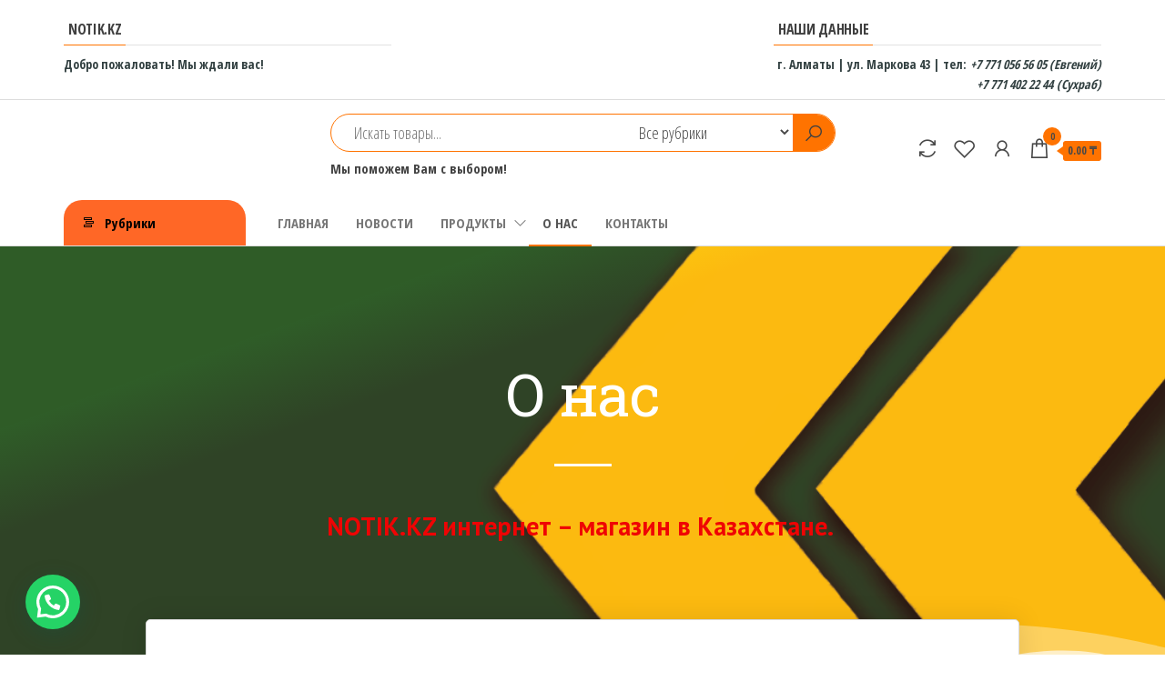

--- FILE ---
content_type: text/html; charset=UTF-8
request_url: https://notik.kz/about-us/
body_size: 13064
content:
<!DOCTYPE html><html lang="ru-RU"><head><meta charset="UTF-8"><meta name="viewport" content="width=device-width, initial-scale=1"><meta name="google-site-verification" content="cpqQMRG5I4ef6V1SuYrC_uYN9_8j5TdygVivomIF46s" /><link rel="stylesheet" media="print" onload="this.onload=null;this.media='all';" id="ao_optimized_gfonts" href="https://fonts.googleapis.com/css?family=Open+Sans+Condensed%3A300%2C500%2C700%7CRoboto%3A100%2C100italic%2C200%2C200italic%2C300%2C300italic%2C400%2C400italic%2C500%2C500italic%2C600%2C600italic%2C700%2C700italic%2C800%2C800italic%2C900%2C900italic%7CRoboto+Slab%3A100%2C100italic%2C200%2C200italic%2C300%2C300italic%2C400%2C400italic%2C500%2C500italic%2C600%2C600italic%2C700%2C700italic%2C800%2C800italic%2C900%2C900italic%7CPT+Sans%3A100%2C100italic%2C200%2C200italic%2C300%2C300italic%2C400%2C400italic%2C500%2C500italic%2C600%2C600italic%2C700%2C700italic%2C800%2C800italic%2C900%2C900italic&#038;subset=cyrillic%2Ccyrillic-ext%2Cgreek%2Cgreek-ext%2Clatin-ext%2Cvietnamese&amp;display=swap" /><link rel="profile" href="http://gmpg.org/xfn/11"> <script>document.documentElement.className = document.documentElement.className + ' yes-js js_active js'</script> <link media="all" href="https://notik.kz/wp-content/cache/autoptimize/css/autoptimize_f9684af108ca9db29a4235102868cd0d.css" rel="stylesheet" /><link media="only screen and (max-width: 768px)" href="https://notik.kz/wp-content/cache/autoptimize/css/autoptimize_541e2ced151704f4ff1844c6de47ec02.css" rel="stylesheet" /><title>Первый фирменный интернет-магазин Леново в Казахстане - notik.kz</title><meta name="description" content="В интернет-магазине notik.kz На сайте наряду с ноутбуками, планшетами и прочей техникой, Lenovo, так же имеются смартфоны на ос Android" /><meta name="robots" content="index, follow, max-snippet:-1, max-image-preview:large, max-video-preview:-1" /><link rel="canonical" href="https://notik.kz/about-us/" /><meta property="og:locale" content="ru_RU" /><meta property="og:type" content="article" /><meta property="og:title" content="Первый фирменный интернет-магазин Леново в Казахстане - notik.kz" /><meta property="og:description" content="В интернет-магазине notik.kz На сайте наряду с ноутбуками, планшетами и прочей техникой, Lenovo, так же имеются смартфоны на ос Android" /><meta property="og:url" content="https://notik.kz/about-us/" /><meta property="og:site_name" content="notik.kz" /><meta property="article:modified_time" content="2025-10-22T09:08:41+00:00" /><meta name="twitter:card" content="summary_large_image" /><meta name="twitter:label1" content="Примерное время для чтения" /><meta name="twitter:data1" content="1 минута" /> <script type="application/ld+json" class="yoast-schema-graph">{"@context":"https://schema.org","@graph":[{"@type":"WebSite","@id":"https://notik.kz/#website","url":"https://notik.kz/","name":"notik.kz","description":"Фирменный интернет-магазин Lenovo","potentialAction":[{"@type":"SearchAction","target":{"@type":"EntryPoint","urlTemplate":"https://notik.kz/?s={search_term_string}"},"query-input":"required name=search_term_string"}],"inLanguage":"ru-RU"},{"@type":"WebPage","@id":"https://notik.kz/about-us/#webpage","url":"https://notik.kz/about-us/","name":"Первый фирменный интернет-магазин Леново в Казахстане - notik.kz","isPartOf":{"@id":"https://notik.kz/#website"},"datePublished":"2019-04-18T08:16:34+00:00","dateModified":"2025-10-22T09:08:41+00:00","description":"В интернет-магазине notik.kz На сайте наряду с ноутбуками, планшетами и прочей техникой, Lenovo, так же имеются смартфоны на ос Android","breadcrumb":{"@id":"https://notik.kz/about-us/#breadcrumb"},"inLanguage":"ru-RU","potentialAction":[{"@type":"ReadAction","target":["https://notik.kz/about-us/"]}]},{"@type":"BreadcrumbList","@id":"https://notik.kz/about-us/#breadcrumb","itemListElement":[{"@type":"ListItem","position":1,"name":"О нас"}]}]}</script> <link rel='dns-prefetch' href='//code.jivosite.com' /><link rel='dns-prefetch' href='//s.w.org' /><link href='https://fonts.gstatic.com' crossorigin rel='preconnect' /><link rel="alternate" type="application/rss+xml" title="notik.kz &raquo; Лента" href="https://notik.kz/feed/" /><link rel="alternate" type="application/rss+xml" title="notik.kz &raquo; Лента комментариев" href="https://notik.kz/comments/feed/" /> <script type="text/javascript">window._wpemojiSettings = {"baseUrl":"https:\/\/s.w.org\/images\/core\/emoji\/13.0.1\/72x72\/","ext":".png","svgUrl":"https:\/\/s.w.org\/images\/core\/emoji\/13.0.1\/svg\/","svgExt":".svg","source":{"concatemoji":"https:\/\/notik.kz\/wp-includes\/js\/wp-emoji-release.min.js?ver=5.6.16"}};
			!function(e,a,t){var n,r,o,i=a.createElement("canvas"),p=i.getContext&&i.getContext("2d");function s(e,t){var a=String.fromCharCode;p.clearRect(0,0,i.width,i.height),p.fillText(a.apply(this,e),0,0);e=i.toDataURL();return p.clearRect(0,0,i.width,i.height),p.fillText(a.apply(this,t),0,0),e===i.toDataURL()}function c(e){var t=a.createElement("script");t.src=e,t.defer=t.type="text/javascript",a.getElementsByTagName("head")[0].appendChild(t)}for(o=Array("flag","emoji"),t.supports={everything:!0,everythingExceptFlag:!0},r=0;r<o.length;r++)t.supports[o[r]]=function(e){if(!p||!p.fillText)return!1;switch(p.textBaseline="top",p.font="600 32px Arial",e){case"flag":return s([127987,65039,8205,9895,65039],[127987,65039,8203,9895,65039])?!1:!s([55356,56826,55356,56819],[55356,56826,8203,55356,56819])&&!s([55356,57332,56128,56423,56128,56418,56128,56421,56128,56430,56128,56423,56128,56447],[55356,57332,8203,56128,56423,8203,56128,56418,8203,56128,56421,8203,56128,56430,8203,56128,56423,8203,56128,56447]);case"emoji":return!s([55357,56424,8205,55356,57212],[55357,56424,8203,55356,57212])}return!1}(o[r]),t.supports.everything=t.supports.everything&&t.supports[o[r]],"flag"!==o[r]&&(t.supports.everythingExceptFlag=t.supports.everythingExceptFlag&&t.supports[o[r]]);t.supports.everythingExceptFlag=t.supports.everythingExceptFlag&&!t.supports.flag,t.DOMReady=!1,t.readyCallback=function(){t.DOMReady=!0},t.supports.everything||(n=function(){t.readyCallback()},a.addEventListener?(a.addEventListener("DOMContentLoaded",n,!1),e.addEventListener("load",n,!1)):(e.attachEvent("onload",n),a.attachEvent("onreadystatechange",function(){"complete"===a.readyState&&t.readyCallback()})),(n=t.source||{}).concatemoji?c(n.concatemoji):n.wpemoji&&n.twemoji&&(c(n.twemoji),c(n.wpemoji)))}(window,document,window._wpemojiSettings);</script> <style type="text/css">img.wp-smiley,
img.emoji {
	display: inline !important;
	border: none !important;
	box-shadow: none !important;
	height: 1em !important;
	width: 1em !important;
	margin: 0 .07em !important;
	vertical-align: -0.1em !important;
	background: none !important;
	padding: 0 !important;
}</style><style id='yith-wcwl-main-inline-css' type='text/css'>.woocommerce a.add_to_wishlist.button.alt{background-color: #333333; background: #333333;color: #FFFFFF;border-color: #333333;}.woocommerce a.add_to_wishlist.button.alt:hover{background-color: #333333; background: #333333;color: #FFFFFF;border-color: #333333;}.woocommerce a.add_to_wishlist.button.alt{border-radius: 11px;}.yith-wcwl-share li a{color: #FFFFFF;}.yith-wcwl-share li a:hover{color: #FFFFFF;}.yith-wcwl-share a.facebook{background: #39599E; background-color: #39599E;}.yith-wcwl-share a.facebook:hover{background: #595A5A; background-color: #595A5A;}.yith-wcwl-share a.twitter{background: #45AFE2; background-color: #45AFE2;}.yith-wcwl-share a.twitter:hover{background: #595A5A; background-color: #595A5A;}.yith-wcwl-share a.pinterest{background: #AB2E31; background-color: #AB2E31;}.yith-wcwl-share a.pinterest:hover{background: #595A5A; background-color: #595A5A;}.yith-wcwl-share a.email{background: #FBB102; background-color: #FBB102;}.yith-wcwl-share a.email:hover{background: #595A5A; background-color: #595A5A;}.yith-wcwl-share a.whatsapp{background: #00A901; background-color: #00A901;}.yith-wcwl-share a.whatsapp:hover{background: #595A5A; background-color: #595A5A;}</style><style id='woocommerce-inline-inline-css' type='text/css'>.woocommerce form .form-row .required { visibility: visible; }</style><style id='joinchat-inline-css' type='text/css'>.joinchat{ --red:226; --green:37; --blue:0; }</style><link rel='stylesheet' id='elementor-post-285-css'  href='https://notik.kz/wp-content/cache/autoptimize/css/autoptimize_single_2ce1fa52a7a72f9f5c43b8db1c1d1471.css?ver=1686295904' type='text/css' media='all' /><link rel='stylesheet' id='elementor-global-css'  href='https://notik.kz/wp-content/cache/autoptimize/css/autoptimize_single_a07c23e4f73d3f04890298ab831e650f.css?ver=1686295905' type='text/css' media='all' /><link rel='stylesheet' id='elementor-post-53-css'  href='https://notik.kz/wp-content/cache/autoptimize/css/autoptimize_single_4859fa1cf532d239cf6513f48b1c0537.css?ver=1761124122' type='text/css' media='all' /><link rel="preconnect" href="https://fonts.gstatic.com/" crossorigin><script type='text/javascript' src='https://notik.kz/wp-includes/js/jquery/jquery.min.js?ver=3.5.1' id='jquery-core-js'></script> <link rel="https://api.w.org/" href="https://notik.kz/wp-json/" /><link rel="alternate" type="application/json" href="https://notik.kz/wp-json/wp/v2/pages/53" /><link rel="EditURI" type="application/rsd+xml" title="RSD" href="https://notik.kz/xmlrpc.php?rsd" /><link rel="wlwmanifest" type="application/wlwmanifest+xml" href="https://notik.kz/wp-includes/wlwmanifest.xml" /><meta name="generator" content="WordPress 5.6.16" /><meta name="generator" content="WooCommerce 6.2.2" /><link rel='shortlink' href='https://notik.kz/?p=53' /><link rel="alternate" type="application/json+oembed" href="https://notik.kz/wp-json/oembed/1.0/embed?url=https%3A%2F%2Fnotik.kz%2Fabout-us%2F" /><link rel="alternate" type="text/xml+oembed" href="https://notik.kz/wp-json/oembed/1.0/embed?url=https%3A%2F%2Fnotik.kz%2Fabout-us%2F&#038;format=xml" /> <noscript><style>.woocommerce-product-gallery{ opacity: 1 !important; }</style></noscript><style type="text/css" id="envo-shop-header-css">.site-title,
                    .site-description {
                        position: absolute;
                        clip: rect(1px, 1px, 1px, 1px);
                    }</style> <script async src="https://www.googletagmanager.com/gtag/js?id=UA-217358355-1"></script> <script>window.dataLayer = window.dataLayer || [];
  function gtag(){dataLayer.push(arguments);}
  gtag('js', new Date());

  gtag('config', 'UA-217358355-1');</script> <script src="//code.jivo.ru/widget/rHZJBlGXYm" async></script> </head><body id="blog" class="page-template page-template-template-parts page-template-template-page-builders page-template-template-partstemplate-page-builders-php page page-id-53 theme-envo-shop woocommerce-no-js elementor-default elementor-kit-285 elementor-page elementor-page-53"> <a class="skip-link screen-reader-text" href="#site-content">Перейти к содержимому</a><div class="page-wrap"><div class="top-bar-section container-fluid"><div class="container"><div class="row"><div id="text-2" class="widget widget_text col-sm-4"><div class="widget-title"><h3>NOTIK.KZ</h3></div><div class="textwidget"><p>Добро пожаловать! Мы ждали вас!</p></div></div><div id="text-3" class="widget widget_text col-sm-4"><div class="textwidget"></div></div><div id="text-4" class="widget widget_text col-sm-4"><div class="widget-title"><h3>Наши данные</h3></div><div class="textwidget"><p>г. Алматы | ул. Маркова 43 | тел: <i><span class="js-phone-number">+7 771 056 56 05</span> (Евгений) </i></p><p><i><span class="js-phone-number">+7 771 402 22 44</span> (Сухраб)</i></p></div></div></div></div></div><div class="site-header container-fluid"><div class="container" ><div class="heading-row row" ><div class="site-heading col-md-3 hidden-xs" ><div class="site-branding-logo"></div><div class="site-branding-text"><p class="site-title"><a href="https://notik.kz/" rel="home">notik.kz</a></p><p class="site-description"> Фирменный интернет-магазин Lenovo</p></div></div><div class="search-heading col-md-6 col-xs-12"><div class="header-search-form"><form role="search" method="get" action="https://notik.kz/"> <input type="hidden" name="post_type" value="product" /> <input class="header-search-input" name="s" type="text" placeholder="Искать товары..."/> <select class="header-search-select" name="product_cat"><option value="">Все рубрики</option><option value="acer-dlya-raboty-i-doma-nastolnye-kompyutery-bjudzhetnye">Acer (1)</option><option value="acer-igrovye">Acer (3)</option><option value="d-link">D-Link (1)</option><option value="hp-dlya-raboty-i-doma-nastolnye-kompyutery">HP (3)</option><option value="hp-dlya-raboty-i-doma">HP (1)</option><option value="huawei-dlya-raboty-i-doma">Huawei (7)</option><option value="jabra-2">Jabra (38)</option><option value="lenovo-igrovye-nastolnye-kompyutery">Lenovo (22)</option><option value="lenovo-sistemnye-bloki">Lenovo (7)</option><option value="lenovo-biznes">Lenovo (151)</option><option value="lenovo-dlya-raboty-i-doma-nastolnye-kompyutery-bjudzhetnye">Lenovo (17)</option><option value="lenovo-dlya-raboty-i-doma">Lenovo (61)</option><option value="lenovo-igrovye">Lenovo (14)</option><option value="lenovo-transformery">Lenovo (3)</option><option value="lenovo-planshety">Lenovo (21)</option><option value="lenovo-dlya-raboty-i-doma-nastolnye-kompyutery">Lenovo ПК (8)</option><option value="pantum">Pantum (7)</option><option value="pantum-rashodnye-materialy-dlya-orgtehniki">Pantum (8)</option><option value="tp-link">TP-Link (2)</option><option value="adaptery-pitaniya">Адаптеры питания (20)</option><option value="aksessuary-jabra">Аксессуары Jabra (45)</option><option value="aksesuary-razer">Аксесуары Razer (16)</option><option value="audio-video-tehnika">Аудио-Видео техника (74)</option><option value="batarei">Батареи (5)</option><option value="biznes">Бизнес (151)</option><option value="bjudzhetnye">Бюджетные (18)</option><option value="noutbuki-i-ultrabuki-zimnyaya-rasprodazha">В распродаже (7)</option><option value="naushniki">Гарнитуры для коммерческого использования (67)</option><option value="dlya-raboty-i-doma-nastolnye-kompyutery">Для работы и дома (12)</option><option value="dlya-raboty-i-doma">Для работы и дома (70)</option><option value="dok-stancii">Док-станции (27)</option><option value="igrovye">Игровые (17)</option><option value="igrovye-nastolnye-kompyutery">Игровые системные блоки (29)</option><option value="kupit-installyacionnye-proektory">Инсталляционные проекторы (1)</option><option value="kupit-interaktivnoe-oborudovanie">Интерактивное оборудование (16)</option><option value="interaktivnye-paneli">Интерактивные панели (16)</option><option value="ipb">ИПБ (6)</option><option value="kabel-hdmi-hdmi">Кабель HDMI-HDMI (9)</option><option value="kabel-vga-vga">Кабель VGA-VGA (8)</option><option value="klaviatury">Клавиатуры (21)</option><option value="kommutaciya">Коммутация (18)</option><option value="kupit-zvukovoe-oborudovanie">Конференц-системы (13)</option><option value="konferenc-sistemy">Конференц-системы (5)</option><option value="modemy">Модемы (3)</option><option value="monitory">Мониторы (54)</option><option value="lenovo-monitory">Мониторы Lenovo (54)</option><option value="mono">Моно (15)</option><option value="monobloki">Моноблоки (43)</option><option value="lenovo-monobloki">Моноблоки Lenovo (43)</option><option value="mfu">МФУ (7)</option><option value="myshki-razer">Мышки (16)</option><option value="myshki">Мышки (42)</option><option value="nastolnye-kompjutery">Настольные компьютеры (145)</option><option value="naushnik">Наушники (16)</option><option value="noutbuki-i-ultrabuki">Ноутбуки и ультрабуки (216)</option><option value="pereferiya">Переферия (29)</option><option value="perexodniki-aksessuary">Переходники (25)</option><option value="perehodniki-kommutaciya">Переходники (1)</option><option value="planshety">Планшеты (21)</option><option value="planshety-i-smartfony">Планшеты и смартфоны (21)</option><option value="printery">Принтеры (5)</option><option value="software">Программное обеспечение (9)</option><option value="proektory-dlya-ofisa-audio-video-texnika">Проекторы для офиса (1)</option><option value="proekcionnoe-oborudovanie">Проекционное оборудование (6)</option><option value="proekcionye-ekrany">Проекционые экраны (6)</option><option value="rashodnye-materialy-dlya-orgtehniki">Расходные материалы для оргтехники (8)</option><option value="servernoe-oborudovanie">Серверное оборудование (7)</option><option value="servery-lenovo">Серверы Lenovo (7)</option><option value="sistemnye-bloki">Системные блоки (7)</option><option value="stereo">Стерео (13)</option><option value="sumki">Сумки (63)</option><option value="transformery">Трансформеры (3)</option><option value="filtry-zashhity-informacii">Фильтры защиты информации (3)</option><option value="aksessuary">Аксессуары (294)</option><option value="uncategorized">Uncategorized (1)</option><option value="lenovo-thinkbook">Lenovo Thinkbook (1)</option> </select> <button class="header-search-button" type="submit"><i class="la la-search" aria-hidden="true"></i></button></form></div><div class="site-heading-sidebar" ><div id="text-5" class="widget widget_text"><div class="textwidget"><p>Мы поможем Вам с выбором!</p></div></div></div></div><div class="header-right col-md-3 hidden-xs" ><div class="header-cart"><div class="header-cart-block"><div class="header-cart-inner"> <a class="cart-contents" href="https://notik.kz/cart-2/" data-tooltip="Корзина" title="Корзина"> <i class="la la-shopping-bag"><span class="count">0</span></i><div class="amount-cart hidden-xs">0.00&nbsp;&#8376;</div> </a><ul class="site-header-cart menu list-unstyled text-center"><li><div class="widget woocommerce widget_shopping_cart"><div class="widget_shopping_cart_content"></div></div></li></ul></div></div></div><div class="header-my-account"><div class="header-login"> <a href="https://notik.kz/my-account-2/" data-tooltip="Моя учётная запись" title="Моя учётная запись"> <i class="la la-user"></i> </a></div></div><div class="header-wishlist"> <a href="https://notik.kz/spisok-zhelanij/" data-tooltip="Список желаний" title="Список желаний"> <i class="lar la-heart"></i> </a></div><div class="header-compare product"> <a class="compare added" rel="nofollow" href="/about-us/?action=yith-woocompare-view-table&#038;iframe=yes" data-tooltip="Сравнить" title="Сравнить"> <i class="la la-sync"></i> </a></div></div></div></div></div><div class="main-menu"><nav id="site-navigation" class="navbar navbar-default"><div class="container"><div class="navbar-header"><div class="site-heading mobile-heading visible-xs" ><div class="site-branding-logo"></div><div class="site-branding-text"><p class="site-title"><a href="https://notik.kz/" rel="home">notik.kz</a></p><p class="site-description"> Фирменный интернет-магазин Lenovo</p></div></div> <span class="navbar-brand brand-absolute visible-xs">Меню</span><div class="mobile-cart visible-xs" ><div class="header-cart"><div class="header-cart-block"><div class="header-cart-inner"> <a class="cart-contents" href="https://notik.kz/cart-2/" data-tooltip="Корзина" title="Корзина"> <i class="la la-shopping-bag"><span class="count">0</span></i><div class="amount-cart hidden-xs">0.00&nbsp;&#8376;</div> </a><ul class="site-header-cart menu list-unstyled text-center"><li><div class="widget woocommerce widget_shopping_cart"><div class="widget_shopping_cart_content"></div></div></li></ul></div></div></div></div><div class="mobile-account visible-xs" ><div class="header-my-account"><div class="header-login"> <a href="https://notik.kz/my-account-2/" data-tooltip="Моя учётная запись" title="Моя учётная запись"> <i class="la la-user"></i> </a></div></div></div><div class="mobile-wishlist visible-xs" ><div class="header-wishlist"> <a href="https://notik.kz/spisok-zhelanij/" data-tooltip="Список желаний" title="Список желаний"> <i class="lar la-heart"></i> </a></div></div><div class="mobile-compare visible-xs" ><div class="header-compare product"> <a class="compare added" rel="nofollow" href="/about-us/?action=yith-woocompare-view-table&#038;iframe=yes" data-tooltip="Сравнить" title="Сравнить"> <i class="la la-sync"></i> </a></div></div> <a href="#" id="main-menu-panel" class="open-panel" data-panel="main-menu-panel"> <span></span> <span></span> <span></span> </a></div><ul class="envo-categories-menu hidden-xs nav navbar-nav navbar-left"><li class="menu-item menu-item-has-children dropdown"> <a class="envo-categories-menu-first" href="#"> Рубрики </a><ul id="menu-categories-menu" class="dropdown-menu"><li itemscope="itemscope" itemtype="https://www.schema.org/SiteNavigationElement" id="menu-item-2250" class="menu-item menu-item-type-custom menu-item-object-custom menu-item-2250 nav-item"><a title="Ноутбуки и ультрабуки" href="https://notik.kz/product-category/noutbuki-i-ultrabuki/" class="nav-link">Ноутбуки и ультрабуки</a></li><li itemscope="itemscope" itemtype="https://www.schema.org/SiteNavigationElement" id="menu-item-2248" class="menu-item menu-item-type-custom menu-item-object-custom menu-item-2248 nav-item"><a title="Аудио-Видео техника" href="https://notik.kz/product-category/audio-video-tehnika/" class="nav-link">Аудио-Видео техника</a></li><li itemscope="itemscope" itemtype="https://www.schema.org/SiteNavigationElement" id="menu-item-2249" class="menu-item menu-item-type-custom menu-item-object-custom menu-item-2249 nav-item"><a title="Настольные компьютеры" href="https://notik.kz/product-category/nastolnye-kompjutery/" class="nav-link">Настольные компьютеры</a></li><li itemscope="itemscope" itemtype="https://www.schema.org/SiteNavigationElement" id="menu-item-2252" class="menu-item menu-item-type-custom menu-item-object-custom menu-item-2252 nav-item"><a title="Переферия" href="https://notik.kz/product-category/pereferiya/" class="nav-link">Переферия</a></li><li itemscope="itemscope" itemtype="https://www.schema.org/SiteNavigationElement" id="menu-item-2253" class="menu-item menu-item-type-custom menu-item-object-custom menu-item-2253 nav-item"><a title="Планшеты и смартфоны" href="https://notik.kz/product-category/planshety-i-smartfony/" class="nav-link">Планшеты и смартфоны</a></li><li itemscope="itemscope" itemtype="https://www.schema.org/SiteNavigationElement" id="menu-item-2254" class="menu-item menu-item-type-custom menu-item-object-custom menu-item-2254 nav-item"><a title="Аксессуары" href="https://notik.kz/product-category/aksessuary/" class="nav-link">Аксессуары</a></li><li itemscope="itemscope" itemtype="https://www.schema.org/SiteNavigationElement" id="menu-item-2255" class="menu-item menu-item-type-custom menu-item-object-custom menu-item-2255 nav-item"><a title="Lenovo Thinkbook" href="https://notik.kz/product-category/lenovo-thinkbook/" class="nav-link">Lenovo Thinkbook</a></li></ul></li></ul><div id="my-menu" class="menu-container"><ul id="menu-main-menu" class="nav navbar-nav navbar-left"><li itemscope="itemscope" itemtype="https://www.schema.org/SiteNavigationElement" id="menu-item-310" class="menu-item menu-item-type-post_type menu-item-object-page menu-item-home menu-item-310 nav-item"><a title="ГЛАВНАЯ" href="https://notik.kz/" class="nav-link">ГЛАВНАЯ</a></li><li itemscope="itemscope" itemtype="https://www.schema.org/SiteNavigationElement" id="menu-item-311" class="menu-item menu-item-type-post_type menu-item-object-page menu-item-311 nav-item"><a title="НОВОСТИ" href="https://notik.kz/novosti-pro-noutbukov-almaty/" class="nav-link">НОВОСТИ</a></li><li itemscope="itemscope" itemtype="https://www.schema.org/SiteNavigationElement" id="menu-item-315" class="menu-item menu-item-type-post_type menu-item-object-page menu-item-has-children dropdown menu-item-315 nav-item"><a title="ПРОДУКТЫ" href="https://notik.kz/noutbuk-ultrabuk-perehodniki-aksessuary/" data-toggle="dropdown" aria-haspopup="true" aria-expanded="false" class="dropdown-toggle nav-link" id="menu-item-dropdown-315">ПРОДУКТЫ</a><ul class="dropdown-menu" aria-labelledby="menu-item-dropdown-315" role="menu"><li itemscope="itemscope" itemtype="https://www.schema.org/SiteNavigationElement" id="menu-item-4293" class="menu-item menu-item-type-custom menu-item-object-custom menu-item-4293 nav-item"><a title="Программное обеспечение" href="https://notik.kz/product-category/software" class="dropdown-item">Программное обеспечение</a></li><li itemscope="itemscope" itemtype="https://www.schema.org/SiteNavigationElement" id="menu-item-2265" class="menu-item menu-item-type-custom menu-item-object-custom menu-item-has-children dropdown menu-item-2265 nav-item"><a title="Ноутбуки и ультрабуки" href="https://notik.kz/product-category/noutbuki-i-ultrabuki/" class="dropdown-item">Ноутбуки и ультрабуки</a><ul class="dropdown-menu" aria-labelledby="menu-item-dropdown-315" role="menu"><li itemscope="itemscope" itemtype="https://www.schema.org/SiteNavigationElement" id="menu-item-2270" class="menu-item menu-item-type-custom menu-item-object-custom menu-item-2270 nav-item"><a title="Для работы и дома" href="https://notik.kz/product-category/noutbuki-i-ultrabuki/dlya-raboty-i-doma/" class="dropdown-item">Для работы и дома</a></li><li itemscope="itemscope" itemtype="https://www.schema.org/SiteNavigationElement" id="menu-item-2269" class="menu-item menu-item-type-custom menu-item-object-custom menu-item-2269 nav-item"><a title="Игровые" href="https://notik.kz/product-category/noutbuki-i-ultrabuki/igrovye/" class="dropdown-item">Игровые</a></li><li itemscope="itemscope" itemtype="https://www.schema.org/SiteNavigationElement" id="menu-item-2271" class="menu-item menu-item-type-custom menu-item-object-custom menu-item-2271 nav-item"><a title="Бизнес" href="https://notik.kz/product-category/noutbuki-i-ultrabuki/biznes/" class="dropdown-item">Бизнес</a></li><li itemscope="itemscope" itemtype="https://www.schema.org/SiteNavigationElement" id="menu-item-2268" class="menu-item menu-item-type-custom menu-item-object-custom menu-item-2268 nav-item"><a title="Трансформеры" href="https://notik.kz/product-category/noutbuki-i-ultrabuki/transformery/" class="dropdown-item">Трансформеры</a></li></ul></li><li itemscope="itemscope" itemtype="https://www.schema.org/SiteNavigationElement" id="menu-item-2266" class="menu-item menu-item-type-custom menu-item-object-custom menu-item-has-children dropdown menu-item-2266 nav-item"><a title="Настольные компьютеры" href="https://notik.kz/product-category/nastolnye-kompjutery/" class="dropdown-item">Настольные компьютеры</a><ul class="dropdown-menu" aria-labelledby="menu-item-dropdown-315" role="menu"><li itemscope="itemscope" itemtype="https://www.schema.org/SiteNavigationElement" id="menu-item-2514" class="menu-item menu-item-type-custom menu-item-object-custom menu-item-2514 nav-item"><a title="Для работы и дома" href="https://notik.kz/product-category/nastolnye-kompjutery/dlya-raboty-i-doma-nastolnye-kompyutery/" class="dropdown-item">Для работы и дома</a></li><li itemscope="itemscope" itemtype="https://www.schema.org/SiteNavigationElement" id="menu-item-2518" class="menu-item menu-item-type-custom menu-item-object-custom menu-item-2518 nav-item"><a title="Системные блоки" href="https://notik.kz/product-category/nastolnye-kompjutery/sistemnye-bloki/" class="dropdown-item">Системные блоки</a></li><li itemscope="itemscope" itemtype="https://www.schema.org/SiteNavigationElement" id="menu-item-2515" class="menu-item menu-item-type-custom menu-item-object-custom menu-item-2515 nav-item"><a title="Игровые системные блоки" href="https://notik.kz/product-category/nastolnye-kompjutery/igrovye-nastolnye-kompyutery/" class="dropdown-item">Игровые системные блоки</a></li><li itemscope="itemscope" itemtype="https://www.schema.org/SiteNavigationElement" id="menu-item-2517" class="menu-item menu-item-type-custom menu-item-object-custom menu-item-2517 nav-item"><a title="Моноблоки" href="https://notik.kz/product-category/nastolnye-kompjutery/monobloki/" class="dropdown-item">Моноблоки</a></li><li itemscope="itemscope" itemtype="https://www.schema.org/SiteNavigationElement" id="menu-item-2516" class="menu-item menu-item-type-custom menu-item-object-custom menu-item-2516 nav-item"><a title="Мониторы" href="https://notik.kz/product-category/nastolnye-kompjutery/monitory/" class="dropdown-item">Мониторы</a></li></ul></li><li itemscope="itemscope" itemtype="https://www.schema.org/SiteNavigationElement" id="menu-item-2256" class="menu-item menu-item-type-custom menu-item-object-custom menu-item-2256 nav-item"><a title="Lenovo Thinkbook" href="https://notik.kz/product-category/lenovo-thinkbook/" class="dropdown-item">Lenovo Thinkbook</a></li><li itemscope="itemscope" itemtype="https://www.schema.org/SiteNavigationElement" id="menu-item-2261" class="menu-item menu-item-type-custom menu-item-object-custom menu-item-has-children dropdown menu-item-2261 nav-item"><a title="Аксессуары" href="https://notik.kz/product-category/aksessuary/" class="dropdown-item">Аксессуары</a><ul class="dropdown-menu" aria-labelledby="menu-item-dropdown-315" role="menu"><li itemscope="itemscope" itemtype="https://www.schema.org/SiteNavigationElement" id="menu-item-2431" class="menu-item menu-item-type-custom menu-item-object-custom menu-item-2431 nav-item"><a title="Адаптеры питания" href="https://notik.kz/product-category/aksessuary/adaptery-pitaniya/" class="dropdown-item">Адаптеры питания</a></li><li itemscope="itemscope" itemtype="https://www.schema.org/SiteNavigationElement" id="menu-item-2432" class="menu-item menu-item-type-custom menu-item-object-custom menu-item-2432 nav-item"><a title="Аксесуары Razer" href="https://notik.kz/product-category/aksessuary/aksesuary-razer/" class="dropdown-item">Аксесуары Razer</a></li><li itemscope="itemscope" itemtype="https://www.schema.org/SiteNavigationElement" id="menu-item-2433" class="menu-item menu-item-type-custom menu-item-object-custom menu-item-2433 nav-item"><a title="Батареи" href="https://notik.kz/product-category/aksessuary/batarei/" class="dropdown-item">Батареи</a></li><li itemscope="itemscope" itemtype="https://www.schema.org/SiteNavigationElement" id="menu-item-2434" class="menu-item menu-item-type-custom menu-item-object-custom menu-item-2434 nav-item"><a title="Док-станции" href="https://notik.kz/product-category/aksessuary/dok-stancii/" class="dropdown-item">Док-станции</a></li><li itemscope="itemscope" itemtype="https://www.schema.org/SiteNavigationElement" id="menu-item-2435" class="menu-item menu-item-type-custom menu-item-object-custom menu-item-2435 nav-item"><a title="Клавиатуры" href="https://notik.kz/product-category/aksessuary/klaviatury/" class="dropdown-item">Клавиатуры</a></li><li itemscope="itemscope" itemtype="https://www.schema.org/SiteNavigationElement" id="menu-item-2436" class="menu-item menu-item-type-custom menu-item-object-custom menu-item-2436 nav-item"><a title="Мышки" href="https://notik.kz/product-category/aksessuary/myshki/" class="dropdown-item">Мышки</a></li><li itemscope="itemscope" itemtype="https://www.schema.org/SiteNavigationElement" id="menu-item-2438" class="menu-item menu-item-type-custom menu-item-object-custom menu-item-2438 nav-item"><a title="Переходники" href="https://notik.kz/product-category/aksessuary/perexodniki-aksessuary/" class="dropdown-item">Переходники</a></li><li itemscope="itemscope" itemtype="https://www.schema.org/SiteNavigationElement" id="menu-item-2439" class="menu-item menu-item-type-custom menu-item-object-custom menu-item-2439 nav-item"><a title="Сумки" href="https://notik.kz/product-category/aksessuary/sumki/" class="dropdown-item">Сумки</a></li><li itemscope="itemscope" itemtype="https://www.schema.org/SiteNavigationElement" id="menu-item-2440" class="menu-item menu-item-type-custom menu-item-object-custom menu-item-2440 nav-item"><a title="Фильтры защиты информации" href="https://notik.kz/product-category/aksessuary/filtry-zashhity-informacii/" class="dropdown-item">Фильтры защиты информации</a></li></ul></li><li itemscope="itemscope" itemtype="https://www.schema.org/SiteNavigationElement" id="menu-item-2262" class="menu-item menu-item-type-custom menu-item-object-custom menu-item-2262 nav-item"><a title="Планшеты и смартфоны" href="https://notik.kz/product-category/planshety-i-smartfony/" class="dropdown-item">Планшеты и смартфоны</a></li><li itemscope="itemscope" itemtype="https://www.schema.org/SiteNavigationElement" id="menu-item-2263" class="menu-item menu-item-type-custom menu-item-object-custom menu-item-has-children dropdown menu-item-2263 nav-item"><a title="Переферия" href="https://notik.kz/product-category/pereferiya/" class="dropdown-item">Переферия</a><ul class="dropdown-menu" aria-labelledby="menu-item-dropdown-315" role="menu"><li itemscope="itemscope" itemtype="https://www.schema.org/SiteNavigationElement" id="menu-item-2441" class="menu-item menu-item-type-custom menu-item-object-custom menu-item-2441 nav-item"><a title="Источник бесперебойного питания" href="https://notik.kz/product-category/pereferiya/ipb/" class="dropdown-item">Источник бесперебойного питания</a></li><li itemscope="itemscope" itemtype="https://www.schema.org/SiteNavigationElement" id="menu-item-2442" class="menu-item menu-item-type-custom menu-item-object-custom menu-item-2442 nav-item"><a title="Модемы" href="https://notik.kz/product-category/pereferiya/modemy/" class="dropdown-item">Модемы</a></li><li itemscope="itemscope" itemtype="https://www.schema.org/SiteNavigationElement" id="menu-item-2443" class="menu-item menu-item-type-custom menu-item-object-custom menu-item-2443 nav-item"><a title="МФУ" href="https://notik.kz/product-category/pereferiya/mfu/" class="dropdown-item">МФУ</a></li></ul></li><li itemscope="itemscope" itemtype="https://www.schema.org/SiteNavigationElement" id="menu-item-2267" class="menu-item menu-item-type-custom menu-item-object-custom menu-item-has-children dropdown menu-item-2267 nav-item"><a title="Аудио-Видео техника" href="https://notik.kz/product-category/audio-video-tehnika/" class="dropdown-item">Аудио-Видео техника</a><ul class="dropdown-menu" aria-labelledby="menu-item-dropdown-315" role="menu"><li itemscope="itemscope" itemtype="https://www.schema.org/SiteNavigationElement" id="menu-item-2866" class="menu-item menu-item-type-custom menu-item-object-custom menu-item-2866 nav-item"><a title="Наушники" href="https://notik.kz/product-category/audio-video-tehnika/naushnik/" class="dropdown-item">Наушники</a></li><li itemscope="itemscope" itemtype="https://www.schema.org/SiteNavigationElement" id="menu-item-2437" class="menu-item menu-item-type-custom menu-item-object-custom menu-item-has-children dropdown menu-item-2437 nav-item"><a title="Гарнитуры для коммерческого использования" href="https://notik.kz/product-category/aksessuary/naushniki/" class="dropdown-item">Гарнитуры для коммерческого использования</a><ul class="dropdown-menu" aria-labelledby="menu-item-dropdown-315" role="menu"><li itemscope="itemscope" itemtype="https://www.schema.org/SiteNavigationElement" id="menu-item-2868" class="menu-item menu-item-type-custom menu-item-object-custom menu-item-2868 nav-item"><a title="Моно" href="https://notik.kz/product-category/aksessuary/naushniki/mono/" class="dropdown-item">Моно</a></li><li itemscope="itemscope" itemtype="https://www.schema.org/SiteNavigationElement" id="menu-item-2867" class="menu-item menu-item-type-custom menu-item-object-custom menu-item-2867 nav-item"><a title="Стерео" href="https://notik.kz/product-category/aksessuary/naushniki/stereo/" class="dropdown-item">Стерео</a></li></ul></li><li itemscope="itemscope" itemtype="https://www.schema.org/SiteNavigationElement" id="menu-item-2519" class="menu-item menu-item-type-custom menu-item-object-custom menu-item-2519 nav-item"><a title="Конференц-системы" href="https://notik.kz/product-category/audio-video-tehnika/kupit-zvukovoe-oborudovanie//" class="dropdown-item">Конференц-системы</a></li><li itemscope="itemscope" itemtype="https://www.schema.org/SiteNavigationElement" id="menu-item-2520" class="menu-item menu-item-type-custom menu-item-object-custom menu-item-2520 nav-item"><a title="Инсталляционные проекторы" href="https://notik.kz/product-category/audio-video-tehnika/kupit-installyacionnye-proektory/" class="dropdown-item">Инсталляционные проекторы</a></li><li itemscope="itemscope" itemtype="https://www.schema.org/SiteNavigationElement" id="menu-item-2521" class="menu-item menu-item-type-custom menu-item-object-custom menu-item-2521 nav-item"><a title="Интерактивное оборудование" href="https://notik.kz/product-category/audio-video-tehnika/kupit-interaktivnoe-oborudovanie/" class="dropdown-item">Интерактивное оборудование</a></li><li itemscope="itemscope" itemtype="https://www.schema.org/SiteNavigationElement" id="menu-item-2522" class="menu-item menu-item-type-custom menu-item-object-custom menu-item-2522 nav-item"><a title="Коммутация" href="https://notik.kz/product-category/audio-video-tehnika/kommutaciya/" class="dropdown-item">Коммутация</a></li><li itemscope="itemscope" itemtype="https://www.schema.org/SiteNavigationElement" id="menu-item-2523" class="menu-item menu-item-type-custom menu-item-object-custom menu-item-2523 nav-item"><a title="Мобильные проекторы" href="https://notik.kz/product-category/audio-video-tehnika/mobilnye-proektory-audio-video-texnika/" class="dropdown-item">Мобильные проекторы</a></li><li itemscope="itemscope" itemtype="https://www.schema.org/SiteNavigationElement" id="menu-item-2524" class="menu-item menu-item-type-custom menu-item-object-custom menu-item-2524 nav-item"><a title="Проекторы для офиса" href="https://notik.kz/product-category/audio-video-tehnika/proektory-dlya-ofisa-audio-video-texnika/" class="dropdown-item">Проекторы для офиса</a></li><li itemscope="itemscope" itemtype="https://www.schema.org/SiteNavigationElement" id="menu-item-2525" class="menu-item menu-item-type-custom menu-item-object-custom menu-item-2525 nav-item"><a title="Проекционное оборудование" href="https://notik.kz/product-category/audio-video-tehnika/proekcionnoe-oborudovanie/" class="dropdown-item">Проекционное оборудование</a></li></ul></li></ul></li><li itemscope="itemscope" itemtype="https://www.schema.org/SiteNavigationElement" id="menu-item-312" class="menu-item menu-item-type-post_type menu-item-object-page current-menu-item page_item page-item-53 current_page_item active menu-item-312 nav-item"><a title="О НАС" href="https://notik.kz/about-us/" class="nav-link" aria-current="page">О НАС</a></li><li itemscope="itemscope" itemtype="https://www.schema.org/SiteNavigationElement" id="menu-item-313" class="menu-item menu-item-type-post_type menu-item-object-page menu-item-313 nav-item"><a title="КОНТАКТЫ" href="https://notik.kz/kontakty-internet-magazina-notik-kz/" class="nav-link">КОНТАКТЫ</a></li></ul></div></div></nav></div><div id="site-content" class="page-builders" role="main"><div class="page-builders-content-area"><div class="post-53 page type-page status-publish hentry"><div data-elementor-type="wp-post" data-elementor-id="53" class="elementor elementor-53"><div class="elementor-inner"><div class="elementor-section-wrap"><section class="elementor-section elementor-top-section elementor-element elementor-element-11beeb82 elementor-section-boxed elementor-section-height-default elementor-section-height-default" data-id="11beeb82" data-element_type="section" data-settings="{&quot;background_background&quot;:&quot;classic&quot;,&quot;shape_divider_bottom&quot;:&quot;mountains&quot;}"><div class="elementor-background-overlay"></div><div class="elementor-shape elementor-shape-bottom" data-negative="false"> <svg xmlns="http://www.w3.org/2000/svg" viewBox="0 0 1000 100" preserveAspectRatio="none"> <path class="elementor-shape-fill" opacity="0.33" d="M473,67.3c-203.9,88.3-263.1-34-320.3,0C66,119.1,0,59.7,0,59.7V0h1000v59.7 c0,0-62.1,26.1-94.9,29.3c-32.8,3.3-62.8-12.3-75.8-22.1C806,49.6,745.3,8.7,694.9,4.7S492.4,59,473,67.3z"/> <path class="elementor-shape-fill" opacity="0.66" d="M734,67.3c-45.5,0-77.2-23.2-129.1-39.1c-28.6-8.7-150.3-10.1-254,39.1 s-91.7-34.4-149.2,0C115.7,118.3,0,39.8,0,39.8V0h1000v36.5c0,0-28.2-18.5-92.1-18.5C810.2,18.1,775.7,67.3,734,67.3z"/> <path class="elementor-shape-fill" d="M766.1,28.9c-200-57.5-266,65.5-395.1,19.5C242,1.8,242,5.4,184.8,20.6C128,35.8,132.3,44.9,89.9,52.5C28.6,63.7,0,0,0,0 h1000c0,0-9.9,40.9-83.6,48.1S829.6,47,766.1,28.9z"/> </svg></div><div class="elementor-container elementor-column-gap-default"><div class="elementor-row"><div class="elementor-column elementor-col-100 elementor-top-column elementor-element elementor-element-66f995e4" data-id="66f995e4" data-element_type="column"><div class="elementor-column-wrap elementor-element-populated"><div class="elementor-widget-wrap"><div class="elementor-element elementor-element-2199df57 elementor-widget elementor-widget-heading" data-id="2199df57" data-element_type="widget" data-widget_type="heading.default"><div class="elementor-widget-container"><h2 class="elementor-heading-title elementor-size-default">О нас</h2></div></div><div class="elementor-element elementor-element-5e0ffb6 elementor-widget-divider--view-line elementor-widget elementor-widget-divider" data-id="5e0ffb6" data-element_type="widget" data-widget_type="divider.default"><div class="elementor-widget-container"><div class="elementor-divider"> <span class="elementor-divider-separator"> </span></div></div></div><div class="elementor-element elementor-element-5b713658 elementor-widget elementor-widget-text-editor" data-id="5b713658" data-element_type="widget" data-widget_type="text-editor.default"><div class="elementor-widget-container"><div class="elementor-text-editor elementor-clearfix"><p style="text-align: center;"><strong>NOTIK.KZ интернет – магазин в Казахстане.&nbsp; <br></strong></p></div></div></div></div></div></div></div></div></section><section class="elementor-section elementor-top-section elementor-element elementor-element-28bccb4d elementor-section-boxed elementor-section-height-default elementor-section-height-default" data-id="28bccb4d" data-element_type="section"><div class="elementor-container elementor-column-gap-wide"><div class="elementor-row"><div class="elementor-column elementor-col-100 elementor-top-column elementor-element elementor-element-17801781" data-id="17801781" data-element_type="column"><div class="elementor-column-wrap elementor-element-populated"><div class="elementor-widget-wrap"><div class="elementor-element elementor-element-5b03abf7 elementor-view-default elementor-mobile-position-top elementor-vertical-align-top elementor-widget elementor-widget-icon-box" data-id="5b03abf7" data-element_type="widget" data-widget_type="icon-box.default"><div class="elementor-widget-container"><div class="elementor-icon-box-wrapper"><div class="elementor-icon-box-icon"> <a class="elementor-icon elementor-animation-" href="https://www.instagram.com/notik.kz/"> <i aria-hidden="true" class="fab fa-instagram"></i> </a></div><div class="elementor-icon-box-content"><h3 class="elementor-icon-box-title"> <a href="https://www.instagram.com/notik.kz/" > Instagram - @notik.kz </a></h3><p class="elementor-icon-box-description"> Можете следить за новостями в инстаграм</p></div></div></div></div></div></div></div></div></div></section><section class="elementor-section elementor-top-section elementor-element elementor-element-1c807e5 elementor-section-boxed elementor-section-height-default elementor-section-height-default" data-id="1c807e5" data-element_type="section" data-settings="{&quot;background_background&quot;:&quot;classic&quot;}"><div class="elementor-container elementor-column-gap-wide"><div class="elementor-row"><div class="elementor-column elementor-col-100 elementor-top-column elementor-element elementor-element-73210d42" data-id="73210d42" data-element_type="column"><div class="elementor-column-wrap elementor-element-populated"><div class="elementor-widget-wrap"><div class="elementor-element elementor-element-e44e0e9 elementor-widget elementor-widget-heading" data-id="e44e0e9" data-element_type="widget" data-widget_type="heading.default"><div class="elementor-widget-container"><h3 class="elementor-heading-title elementor-size-default">Больше</h3></div></div><section class="elementor-section elementor-inner-section elementor-element elementor-element-6caca5e6 elementor-section-boxed elementor-section-height-default elementor-section-height-default" data-id="6caca5e6" data-element_type="section"><div class="elementor-container elementor-column-gap-default"><div class="elementor-row"><div class="elementor-column elementor-col-50 elementor-inner-column elementor-element elementor-element-2202aea4" data-id="2202aea4" data-element_type="column"><div class="elementor-column-wrap elementor-element-populated"><div class="elementor-widget-wrap"><div class="elementor-element elementor-element-78cdfcde elementor-widget elementor-widget-text-editor" data-id="78cdfcde" data-element_type="widget" data-widget_type="text-editor.default"><div class="elementor-widget-container"><div class="elementor-text-editor elementor-clearfix"><p><strong>Наш магазин занимается реализацией продукции фирмы Lenovo на всей территории Республики Казахстан, как в крупных городах, так и в небольших городах нашей страны. </strong><br /><strong><strong>На сегодняшний день компания Lenovo занимает большую долю рынка в Казахстане. </strong></strong></p></div></div></div></div></div></div><div class="elementor-column elementor-col-50 elementor-inner-column elementor-element elementor-element-12138f37" data-id="12138f37" data-element_type="column"><div class="elementor-column-wrap elementor-element-populated"><div class="elementor-widget-wrap"><div class="elementor-element elementor-element-7139c32d elementor-widget elementor-widget-text-editor" data-id="7139c32d" data-element_type="widget" data-widget_type="text-editor.default"><div class="elementor-widget-container"><div class="elementor-text-editor elementor-clearfix"><p><strong>Наряду с ноутбуками, планшетами и прочей техникой, Lenovo, так же производит смартфоны на операционной системе Android. У смартфонов Lenovo стильный дизайн, тонкий корпус, шикарная камера, мощный процессор, и огромное множество преимуществ среди конкурентных смартфонов различных брендов.</strong></p></div></div></div></div></div></div></div></div></section></div></div></div></div></div></section><section class="elementor-section elementor-top-section elementor-element elementor-element-2517b949 elementor-section-boxed elementor-section-height-default elementor-section-height-default" data-id="2517b949" data-element_type="section" data-settings="{&quot;background_background&quot;:&quot;classic&quot;,&quot;shape_divider_top&quot;:&quot;mountains&quot;}"><div class="elementor-background-overlay"></div><div class="elementor-shape elementor-shape-top" data-negative="false"> <svg xmlns="http://www.w3.org/2000/svg" viewBox="0 0 1000 100" preserveAspectRatio="none"> <path class="elementor-shape-fill" opacity="0.33" d="M473,67.3c-203.9,88.3-263.1-34-320.3,0C66,119.1,0,59.7,0,59.7V0h1000v59.7 c0,0-62.1,26.1-94.9,29.3c-32.8,3.3-62.8-12.3-75.8-22.1C806,49.6,745.3,8.7,694.9,4.7S492.4,59,473,67.3z"/> <path class="elementor-shape-fill" opacity="0.66" d="M734,67.3c-45.5,0-77.2-23.2-129.1-39.1c-28.6-8.7-150.3-10.1-254,39.1 s-91.7-34.4-149.2,0C115.7,118.3,0,39.8,0,39.8V0h1000v36.5c0,0-28.2-18.5-92.1-18.5C810.2,18.1,775.7,67.3,734,67.3z"/> <path class="elementor-shape-fill" d="M766.1,28.9c-200-57.5-266,65.5-395.1,19.5C242,1.8,242,5.4,184.8,20.6C128,35.8,132.3,44.9,89.9,52.5C28.6,63.7,0,0,0,0 h1000c0,0-9.9,40.9-83.6,48.1S829.6,47,766.1,28.9z"/> </svg></div><div class="elementor-container elementor-column-gap-default"><div class="elementor-row"><div class="elementor-column elementor-col-100 elementor-top-column elementor-element elementor-element-5e486587" data-id="5e486587" data-element_type="column"><div class="elementor-column-wrap elementor-element-populated"><div class="elementor-widget-wrap"><div class="elementor-element elementor-element-1a3771fe elementor-aspect-ratio-169 elementor-widget elementor-widget-video" data-id="1a3771fe" data-element_type="widget" data-settings="{&quot;youtube_url&quot;:&quot;https:\/\/www.youtube.com\/watch?v=EeksDjDdYFg&quot;,&quot;video_type&quot;:&quot;youtube&quot;,&quot;controls&quot;:&quot;yes&quot;,&quot;aspect_ratio&quot;:&quot;169&quot;}" data-widget_type="video.default"><div class="elementor-widget-container"><div class="elementor-wrapper elementor-fit-aspect-ratio elementor-open-inline"><div class="elementor-video"></div></div></div></div></div></div></div></div></div></section></div></div></div></div></div></div><div id="content-footer-section" class="container-fluid clearfix"><div class="container"><div id="text-6" class="widget widget_text col-md-3"><div class="widget-title"><h3>NOTIK.KZ</h3></div><div class="textwidget"><p>West Multi Trade © 2024 <span id="footer-copyright"> Все права защищены.</span></p></div></div></div></div><footer id="colophon" class="footer-credits container-fluid"><div class="container"></div></footer></div><div class="joinchat joinchat--left joinchat--dark" data-settings='{"telephone":"77710565605","mobile_only":false,"button_delay":3,"whatsapp_web":false,"qr":false,"message_views":2,"message_delay":10,"message_badge":true,"message_send":"","message_hash":"f6fe8fb2"}'><div class="joinchat__button"><div class="joinchat__button__open"></div><div class="joinchat__button__sendtext">Открыть чат</div> <svg class="joinchat__button__send" width="60" height="60" viewbox="0 0 400 400" stroke-linecap="round" stroke-width="33"> <path class="joinchat_svg__plain" d="M168.83 200.504H79.218L33.04 44.284a1 1 0 0 1 1.386-1.188L365.083 199.04a1 1 0 0 1 .003 1.808L34.432 357.903a1 1 0 0 1-1.388-1.187l29.42-99.427"/> <path class="joinchat_svg__chat" d="M318.087 318.087c-52.982 52.982-132.708 62.922-195.725 29.82l-80.449 10.18 10.358-80.112C18.956 214.905 28.836 134.99 81.913 81.913c65.218-65.217 170.956-65.217 236.174 0 42.661 42.661 57.416 102.661 44.265 157.316"/> </svg><div class="joinchat__badge">1</div><div class="joinchat__tooltip"><div>Здравствуйте!Я могу вам помочь?</div></div></div><div class="joinchat__box"><div class="joinchat__header"> <span class="joinchat__header__text">интернет-магазин NOTIK.KZ</span><div class="joinchat__close" aria-label="Закрыть"></div></div><div class="joinchat__box__scroll"><div class="joinchat__box__content"><div class="joinchat__message">Здравствуйте.<br>Чем мы можем Вам помочь?</div></div></div></div> <svg style="width:0;height:0;position:absolute"><defs><clipPath id="joinchat__message__peak"><path d="M17 25V0C17 12.877 6.082 14.9 1.031 15.91c-1.559.31-1.179 2.272.004 2.272C9.609 18.182 17 18.088 17 25z"/></clipPath></defs></svg></div> <noscript><style>.lazyload{display:none;}</style></noscript><script data-noptimize="1">window.lazySizesConfig=window.lazySizesConfig||{};window.lazySizesConfig.loadMode=1;</script><script async data-noptimize="1" src='https://notik.kz/wp-content/plugins/autoptimize/classes/external/js/lazysizes.min.js?ao_version=3.1.5'></script> <script type="text/javascript">(function () {
			var c = document.body.className;
			c = c.replace(/woocommerce-no-js/, 'woocommerce-js');
			document.body.className = c;
		})();</script> <script type='text/javascript' id='jquery-yith-wcwl-js-extra'>var yith_wcwl_l10n = {"ajax_url":"\/wp-admin\/admin-ajax.php","redirect_to_cart":"no","multi_wishlist":"","hide_add_button":"1","enable_ajax_loading":"1","ajax_loader_url":"https:\/\/notik.kz\/wp-content\/plugins\/yith-woocommerce-wishlist\/assets\/images\/ajax-loader-alt.svg","remove_from_wishlist_after_add_to_cart":"1","is_wishlist_responsive":"1","time_to_close_prettyphoto":"3000","fragments_index_glue":".","reload_on_found_variation":"1","mobile_media_query":"768","labels":{"cookie_disabled":"We are sorry, but this feature is available only if cookies on your browser are enabled.","added_to_cart_message":"<div class=\"woocommerce-notices-wrapper\"><div class=\"woocommerce-message\" role=\"alert\">Product added to cart successfully<\/div><\/div>"},"actions":{"add_to_wishlist_action":"add_to_wishlist","remove_from_wishlist_action":"remove_from_wishlist","reload_wishlist_and_adding_elem_action":"reload_wishlist_and_adding_elem","load_mobile_action":"load_mobile","delete_item_action":"delete_item","save_title_action":"save_title","save_privacy_action":"save_privacy","load_fragments":"load_fragments"},"nonce":{"add_to_wishlist_nonce":"af4722ad3b","remove_from_wishlist_nonce":"e89a11541c","reload_wishlist_and_adding_elem_nonce":"c7cf486e63","load_mobile_nonce":"5f197d2e10","delete_item_nonce":"c5cbc9ffb1","save_title_nonce":"d272ed4bb6","save_privacy_nonce":"f533980595","load_fragments_nonce":"95826b844f"}};</script> <script type='text/javascript' src='https://notik.kz/wp-includes/js/dist/vendor/wp-polyfill.min.js?ver=7.4.4' id='wp-polyfill-js'></script> <script type='text/javascript' id='wp-polyfill-js-after'>( 'fetch' in window ) || document.write( '<script src="https://notik.kz/wp-includes/js/dist/vendor/wp-polyfill-fetch.min.js?ver=3.0.0"></scr' + 'ipt>' );( document.contains ) || document.write( '<script src="https://notik.kz/wp-includes/js/dist/vendor/wp-polyfill-node-contains.min.js?ver=3.42.0"></scr' + 'ipt>' );( window.DOMRect ) || document.write( '<script src="https://notik.kz/wp-includes/js/dist/vendor/wp-polyfill-dom-rect.min.js?ver=3.42.0"></scr' + 'ipt>' );( window.URL && window.URL.prototype && window.URLSearchParams ) || document.write( '<script src="https://notik.kz/wp-includes/js/dist/vendor/wp-polyfill-url.min.js?ver=3.6.4"></scr' + 'ipt>' );( window.FormData && window.FormData.prototype.keys ) || document.write( '<script src="https://notik.kz/wp-includes/js/dist/vendor/wp-polyfill-formdata.min.js?ver=3.0.12"></scr' + 'ipt>' );( Element.prototype.matches && Element.prototype.closest ) || document.write( '<script src="https://notik.kz/wp-includes/js/dist/vendor/wp-polyfill-element-closest.min.js?ver=2.0.2"></scr' + 'ipt>' );</script> <script type='text/javascript' id='contact-form-7-js-extra'>var wpcf7 = {"api":{"root":"https:\/\/notik.kz\/wp-json\/","namespace":"contact-form-7\/v1"},"cached":"1"};</script> <script type='text/javascript' id='wc-add-to-cart-js-extra'>var wc_add_to_cart_params = {"ajax_url":"\/wp-admin\/admin-ajax.php","wc_ajax_url":"\/?wc-ajax=%%endpoint%%","i18n_view_cart":"\u041f\u0440\u043e\u0441\u043c\u043e\u0442\u0440 \u043a\u043e\u0440\u0437\u0438\u043d\u044b","cart_url":"https:\/\/notik.kz\/cart-2\/","is_cart":"","cart_redirect_after_add":"no"};</script> <script type='text/javascript' id='woocommerce-js-extra'>var woocommerce_params = {"ajax_url":"\/wp-admin\/admin-ajax.php","wc_ajax_url":"\/?wc-ajax=%%endpoint%%"};</script> <script type='text/javascript' id='wc-cart-fragments-js-extra'>var wc_cart_fragments_params = {"ajax_url":"\/wp-admin\/admin-ajax.php","wc_ajax_url":"\/?wc-ajax=%%endpoint%%","cart_hash_key":"wc_cart_hash_4e5c2efb87326dc0ddd059c195dd1a59","fragment_name":"wc_fragments_4e5c2efb87326dc0ddd059c195dd1a59","request_timeout":"5000"};</script> <script type='text/javascript' id='yith-woocompare-main-js-extra'>var yith_woocompare = {"ajaxurl":"\/?wc-ajax=%%endpoint%%","actionadd":"yith-woocompare-add-product","actionremove":"yith-woocompare-remove-product","actionview":"yith-woocompare-view-table","actionreload":"yith-woocompare-reload-product","added_label":"\u0414\u043e\u0431\u0430\u0432\u043b\u0435\u043d\u043e","table_title":"\u0421\u0440\u0430\u0432\u043d\u0435\u043d\u0438\u0435 \u0442\u043e\u0432\u0430\u0440\u043e\u0432","auto_open":"yes","loader":"https:\/\/notik.kz\/wp-content\/plugins\/yith-woocommerce-compare\/assets\/images\/loader.gif","button_text":"\u0421\u0440\u0430\u0432\u043d\u0438\u0442\u044c \u0442\u043e\u0432\u0430\u0440\u044b","cookie_name":"yith_woocompare_list","close_label":"Close"};</script> <script type='text/javascript' src='//code.jivosite.com/widget/Md75VpIXVD?ver=1.3.6.1' id='jivosite_widget_code-js'></script> <script type='text/javascript' id='elementor-frontend-js-before'>var elementorFrontendConfig = {"environmentMode":{"edit":false,"wpPreview":false,"isScriptDebug":false},"i18n":{"shareOnFacebook":"\u041f\u043e\u0434\u0435\u043b\u0438\u0442\u044c\u0441\u044f \u0432 Facebook","shareOnTwitter":"\u041f\u043e\u0434\u0435\u043b\u0438\u0442\u044c\u0441\u044f \u0432 Twitter","pinIt":"\u0417\u0430\u043f\u0438\u043d\u0438\u0442\u044c","download":"\u0421\u043a\u0430\u0447\u0430\u0442\u044c","downloadImage":"\u0421\u043a\u0430\u0447\u0430\u0442\u044c \u0438\u0437\u043e\u0431\u0440\u0430\u0436\u0435\u043d\u0438\u0435","fullscreen":"\u0412\u043e \u0432\u0435\u0441\u044c \u044d\u043a\u0440\u0430\u043d","zoom":"\u0423\u0432\u0435\u043b\u0438\u0447\u0435\u043d\u0438\u0435","share":"\u041f\u043e\u0434\u0435\u043b\u0438\u0442\u044c\u0441\u044f","playVideo":"\u041f\u0440\u043e\u0438\u0433\u0440\u0430\u0442\u044c \u0432\u0438\u0434\u0435\u043e","previous":"\u041d\u0430\u0437\u0430\u0434","next":"\u0414\u0430\u043b\u0435\u0435","close":"\u0417\u0430\u043a\u0440\u044b\u0442\u044c"},"is_rtl":false,"breakpoints":{"xs":0,"sm":480,"md":768,"lg":1025,"xl":1440,"xxl":1600},"responsive":{"breakpoints":{"mobile":{"label":"\u0422\u0435\u043b\u0435\u0444\u043e\u043d","value":767,"default_value":767,"direction":"max","is_enabled":true},"mobile_extra":{"label":"\u0422\u0435\u043b\u0435\u0444\u043e\u043d \u0414\u043e\u043f\u043e\u043b\u043d\u0438\u0442\u0435\u043b\u044c\u043d\u043e\u0435","value":880,"default_value":880,"direction":"max","is_enabled":false},"tablet":{"label":"\u041f\u043b\u0430\u043d\u0448\u0435\u0442","value":1024,"default_value":1024,"direction":"max","is_enabled":true},"tablet_extra":{"label":"\u041f\u043b\u0430\u043d\u0448\u0435\u0442 \u0414\u043e\u043f\u043e\u043b\u043d\u0438\u0442\u0435\u043b\u044c\u043d\u043e\u0435","value":1200,"default_value":1200,"direction":"max","is_enabled":false},"laptop":{"label":"\u041d\u043e\u0443\u0442\u0431\u0443\u043a","value":1366,"default_value":1366,"direction":"max","is_enabled":false},"widescreen":{"label":"\u0428\u0438\u0440\u043e\u043a\u043e\u0444\u043e\u0440\u043c\u0430\u0442\u043d\u044b\u0435","value":2400,"default_value":2400,"direction":"min","is_enabled":false}}},"version":"3.10.2","is_static":false,"experimentalFeatures":{"e_hidden_wordpress_widgets":true,"landing-pages":true,"kit-elements-defaults":true},"urls":{"assets":"https:\/\/notik.kz\/wp-content\/plugins\/elementor\/assets\/"},"settings":{"page":[],"editorPreferences":[]},"kit":{"viewport_mobile":767,"viewport_tablet":1024,"active_breakpoints":["viewport_mobile","viewport_tablet"],"global_image_lightbox":"yes","lightbox_enable_counter":"yes","lightbox_enable_fullscreen":"yes","lightbox_enable_zoom":"yes","lightbox_enable_share":"yes","lightbox_title_src":"title","lightbox_description_src":"description"},"post":{"id":53,"title":"%D0%9F%D0%B5%D1%80%D0%B2%D1%8B%D0%B9%20%D1%84%D0%B8%D1%80%D0%BC%D0%B5%D0%BD%D0%BD%D1%8B%D0%B9%20%D0%B8%D0%BD%D1%82%D0%B5%D1%80%D0%BD%D0%B5%D1%82-%D0%BC%D0%B0%D0%B3%D0%B0%D0%B7%D0%B8%D0%BD%20%D0%9B%D0%B5%D0%BD%D0%BE%D0%B2%D0%BE%20%D0%B2%20%D0%9A%D0%B0%D0%B7%D0%B0%D1%85%D1%81%D1%82%D0%B0%D0%BD%D0%B5%20-%20notik.kz","excerpt":"","featuredImage":false}};</script> <div id="awooc-form-custom-order" class="awooc-form-custom-order awooc-popup-wrapper" style="display: none"><div class="awooc-close">&#215;</div><div class="awooc-custom-order-wrap awooc-popup-inner"><h2 class="awooc-form-custom-order-title awooc-popup-title"></h2><div class="awooc-col-wrap awooc-row"><div class="awooc-col columns-left "><div class="awooc-form-custom-order-img awooc-popup-image"></div><div class="awooc-form-custom-order-sku awooc-popup-sku"></div><div class="awooc-form-custom-order-attr awooc-popup-attr"></div><div class="awooc-form-custom-order-price awooc-popup-price"></div><div class="awooc-form-custom-order-qty awooc-popup-qty"></div></div><div class="awooc-col columns-right "></div></div></div></div>  <script type="text/javascript" >(function(m,e,t,r,i,k,a){m[i]=m[i]||function(){(m[i].a=m[i].a||[]).push(arguments)}; m[i].l=1*new Date();k=e.createElement(t),a=e.getElementsByTagName(t)[0],k.async=1,k.src=r,a.parentNode.insertBefore(k,a)}) (window, document, "script", "https://mc.yandex.ru/metrika/tag.js", "ym"); ym(71710687, "init", { clickmap:true, trackLinks:true, accurateTrackBounce:true, webvisor:true, trackHash:true });</script> <noscript><div><img src="https://mc.yandex.ru/watch/71710687" style="position:absolute; left:-9999px;" alt="" /></div></noscript>  <script defer src="https://notik.kz/wp-content/cache/autoptimize/js/autoptimize_23f9d4235cd41fa02523254f9b2821e4.js"></script></body></html>

--- FILE ---
content_type: text/css
request_url: https://notik.kz/wp-content/cache/autoptimize/css/autoptimize_single_4859fa1cf532d239cf6513f48b1c0537.css?ver=1761124122
body_size: 1029
content:
.elementor-53 .elementor-element.elementor-element-11beeb82>.elementor-container{max-width:1439px}.elementor-53 .elementor-element.elementor-element-11beeb82:not(.elementor-motion-effects-element-type-background),.elementor-53 .elementor-element.elementor-element-11beeb82>.elementor-motion-effects-container>.elementor-motion-effects-layer{background-color:#6dd779;background-image:url("https://notik.kz/wp-content/uploads/2021/02/novyj-fon-glavnogo-ekrana-2.png");background-position:bottom center;background-size:cover}.elementor-53 .elementor-element.elementor-element-11beeb82>.elementor-background-overlay{background-color:transparent;background-image:linear-gradient(160deg,#ffdc10 19%,red 30%);opacity:.12;transition:background .3s,border-radius .3s,opacity .3s}.elementor-53 .elementor-element.elementor-element-11beeb82{transition:background .3s,border .3s,border-radius .3s,box-shadow .3s;padding:120px 0 240px}.elementor-53 .elementor-element.elementor-element-11beeb82>.elementor-shape-bottom .elementor-shape-fill{fill:#fff}.elementor-53 .elementor-element.elementor-element-11beeb82>.elementor-shape-bottom svg{width:calc(200% + 1.3px);height:176px}.elementor-53 .elementor-element.elementor-element-2199df57{text-align:center}.elementor-53 .elementor-element.elementor-element-2199df57 .elementor-heading-title{color:#fff;font-family:"Roboto Slab",Sans-serif;font-size:65px;font-weight:400}.elementor-53 .elementor-element.elementor-element-5e0ffb6{--divider-border-style:solid;--divider-color:#fff;--divider-border-width:3px}.elementor-53 .elementor-element.elementor-element-5e0ffb6 .elementor-divider-separator{width:5%;margin:0 auto;margin-center:0}.elementor-53 .elementor-element.elementor-element-5e0ffb6 .elementor-divider{text-align:center;padding-top:24px;padding-bottom:24px}.elementor-53 .elementor-element.elementor-element-5b713658{text-align:center;color:#ef0404;font-family:"PT Sans",Sans-serif;font-size:28px;font-weight:400}.elementor-53 .elementor-element.elementor-element-5b713658>.elementor-widget-container{padding:0 25%}.elementor-53 .elementor-element.elementor-element-28bccb4d>.elementor-container{max-width:1000px}.elementor-53 .elementor-element.elementor-element-28bccb4d{margin-top:-200px;margin-bottom:0;padding:0 0 90px}.elementor-53 .elementor-element.elementor-element-5b03abf7.elementor-view-stacked .elementor-icon{background-color:#b00}.elementor-53 .elementor-element.elementor-element-5b03abf7.elementor-view-framed .elementor-icon,.elementor-53 .elementor-element.elementor-element-5b03abf7.elementor-view-default .elementor-icon{fill:#b00;color:#b00;border-color:#b00}.elementor-53 .elementor-element.elementor-element-5b03abf7{--icon-box-icon-margin:25px}.elementor-53 .elementor-element.elementor-element-5b03abf7 .elementor-icon-box-title{margin-bottom:25px;color:#b00}.elementor-53 .elementor-element.elementor-element-5b03abf7 .elementor-icon-box-title,.elementor-53 .elementor-element.elementor-element-5b03abf7 .elementor-icon-box-title a{font-family:"Roboto Slab",Sans-serif;font-weight:400}.elementor-53 .elementor-element.elementor-element-5b03abf7 .elementor-icon-box-description{color:#a0a0a0;font-family:"PT Sans",Sans-serif}.elementor-53 .elementor-element.elementor-element-5b03abf7>.elementor-widget-container{padding:60px 40px;background-color:#fff;border-style:solid;border-width:1px;border-color:#d8d8d8;border-radius:5px;box-shadow:0px 0px 30px 0px rgba(0,0,0,.1)}.elementor-53 .elementor-element.elementor-element-5b03abf7:hover .elementor-widget-container{box-shadow:0px 0px 35px 0px rgba(0,0,0,.36)}.elementor-53 .elementor-element.elementor-element-1c807e5>.elementor-container{max-width:1552px}.elementor-53 .elementor-element.elementor-element-1c807e5:not(.elementor-motion-effects-element-type-background),.elementor-53 .elementor-element.elementor-element-1c807e5>.elementor-motion-effects-container>.elementor-motion-effects-layer{background-color:#fff}.elementor-53 .elementor-element.elementor-element-1c807e5{transition:background .3s,border .3s,border-radius .3s,box-shadow .3s;padding:0 0 150px}.elementor-53 .elementor-element.elementor-element-1c807e5>.elementor-background-overlay{transition:background .3s,border-radius .3s,opacity .3s}.elementor-53 .elementor-element.elementor-element-e44e0e9{text-align:center}.elementor-53 .elementor-element.elementor-element-e44e0e9 .elementor-heading-title{color:#f12184;font-family:"Roboto Slab",Sans-serif;font-size:43px;font-weight:400;text-transform:capitalize}.elementor-53 .elementor-element.elementor-element-6caca5e6>.elementor-container{max-width:900px}.elementor-53 .elementor-element.elementor-element-6caca5e6{padding:0 0 50px}.elementor-53 .elementor-element.elementor-element-78cdfcde{color:#a0a0a0;font-family:"PT Sans",Sans-serif;font-size:16px;line-height:1.8em}.elementor-53 .elementor-element.elementor-element-7139c32d{text-align:right;color:#a0a0a0;font-family:"PT Sans",Sans-serif;font-size:16px;line-height:1.8em}.elementor-53 .elementor-element.elementor-element-2517b949>.elementor-container{max-width:1000px}.elementor-53 .elementor-element.elementor-element-2517b949:not(.elementor-motion-effects-element-type-background),.elementor-53 .elementor-element.elementor-element-2517b949>.elementor-motion-effects-container>.elementor-motion-effects-layer{background-position:center center;background-size:cover}.elementor-53 .elementor-element.elementor-element-2517b949>.elementor-background-overlay{background-color:transparent;background-image:linear-gradient(130deg,#2c59f9 0%,#f2295b 100%);opacity:.9;transition:background .3s,border-radius .3s,opacity .3s}.elementor-53 .elementor-element.elementor-element-2517b949{transition:background .3s,border .3s,border-radius .3s,box-shadow .3s;padding:0 0 150px}.elementor-53 .elementor-element.elementor-element-2517b949>.elementor-shape-top svg{width:calc(200% + 1.3px);height:217px}.elementor-53 .elementor-element.elementor-element-1a3771fe>.elementor-widget-container{margin:-150px 0 0;border-style:solid;border-width:10px;border-color:#fff;box-shadow:0px 0px 30px 0px rgba(0,0,0,.2)}.elementor-53 .elementor-element.elementor-element-1a3771fe:hover .elementor-widget-container{box-shadow:0px 0px 35px 0px rgba(0,0,0,.34)}@media(max-width:1024px){.elementor-53 .elementor-element.elementor-element-28bccb4d{padding:15px 0 65px}.elementor-53 .elementor-element.elementor-element-6caca5e6{padding:0}.elementor-53 .elementor-element.elementor-element-2517b949{padding:30px 30px 80px}}@media(max-width:767px){.elementor-53 .elementor-element.elementor-element-11beeb82{padding:75px 20px 200px}.elementor-53 .elementor-element.elementor-element-2199df57 .elementor-heading-title{font-size:47px}.elementor-53 .elementor-element.elementor-element-5b713658>.elementor-widget-container{padding:0}.elementor-53 .elementor-element.elementor-element-28bccb4d{padding:20px}.elementor-53 .elementor-element.elementor-element-1c807e5{padding:0}.elementor-53 .elementor-element.elementor-element-78cdfcde{text-align:center}.elementor-53 .elementor-element.elementor-element-7139c32d{text-align:center}.elementor-53 .elementor-element.elementor-element-2517b949>.elementor-shape-top svg{height:0}.elementor-53 .elementor-element.elementor-element-2517b949{padding:20px}.elementor-53 .elementor-element.elementor-element-1a3771fe>.elementor-widget-container{margin:0}}